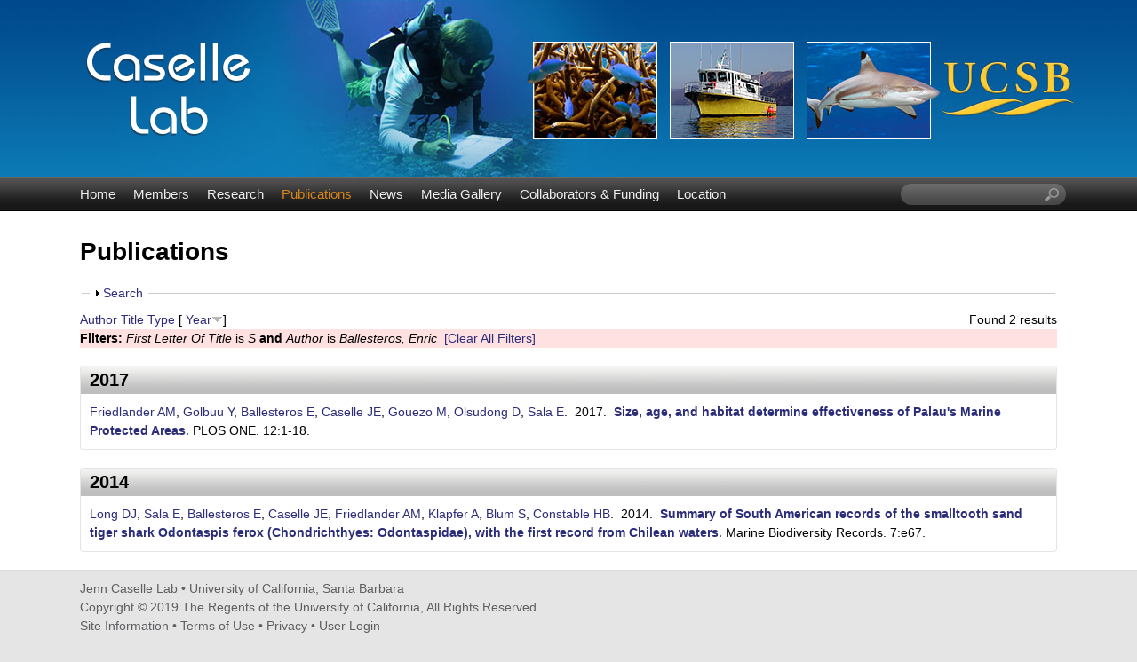

--- FILE ---
content_type: text/html; charset=utf-8
request_url: https://labs.eemb.ucsb.edu/caselle/jennifer/publications?f%5Btg%5D=S&f%5Bauthor%5D=174&s=year&o=desc
body_size: 14979
content:
<!DOCTYPE html>
<!--[if lt IE 7]><html class="lt-ie9 lt-ie8 lt-ie7" lang="en" dir="ltr"><![endif]-->
<!--[if IE 7]><html class="lt-ie9 lt-ie8" lang="en" dir="ltr"><![endif]-->
<!--[if IE 8]><html class="lt-ie9" lang="en" dir="ltr"><![endif]-->
<!--[if gt IE 8]><!--><html lang="en" dir="ltr" prefix="content: http://purl.org/rss/1.0/modules/content/ dc: http://purl.org/dc/terms/ foaf: http://xmlns.com/foaf/0.1/ og: http://ogp.me/ns# rdfs: http://www.w3.org/2000/01/rdf-schema# sioc: http://rdfs.org/sioc/ns# sioct: http://rdfs.org/sioc/types# skos: http://www.w3.org/2004/02/skos/core# xsd: http://www.w3.org/2001/XMLSchema#"><!--<![endif]-->
<head>
<meta charset="utf-8" />
<link rel="shortcut icon" href="https://labs.eemb.ucsb.edu/caselle/jennifer/sites/labs.eemb.ucsb.edu.caselle.jennifer/themes/ellwood/css/images/favicon.png" type="image/png" />
<meta name="viewport" content="width=device-width, initial-scale=1.0, user-scalable=yes" />
<meta name="MobileOptimized" content="width" />
<meta name="HandheldFriendly" content="true" />
<meta name="apple-mobile-web-app-capable" content="yes" />
<meta name="generator" content="Drupal 7 (http://drupal.org)" />
<link rel="canonical" href="https://labs.eemb.ucsb.edu/caselle/jennifer/publications" />
<link rel="shortlink" href="https://labs.eemb.ucsb.edu/caselle/jennifer/publications" />
<title>Publications | Jenn Caselle Lab | UC Santa Barbara</title>
<link type="text/css" rel="stylesheet" href="https://labs.eemb.ucsb.edu/caselle/jennifer/sites/labs.eemb.ucsb.edu.caselle.jennifer/files/css/css_28iOSbVpSxADeWSxqmeFSNUxpD51ld9Uj6_h7K8eCXs.css" media="all" />
<link type="text/css" rel="stylesheet" href="https://labs.eemb.ucsb.edu/caselle/jennifer/sites/labs.eemb.ucsb.edu.caselle.jennifer/files/css/css_LwEc_9DSsIL9AH8CXm_F0NaGUtF0s_uVWfc4Yz8cxs8.css" media="all" />
<link type="text/css" rel="stylesheet" href="https://labs.eemb.ucsb.edu/caselle/jennifer/sites/labs.eemb.ucsb.edu.caselle.jennifer/files/css/css_waNsspeWh300n-M6JdJjYkrBc4rEd-Wcc6SDzmvhsxk.css" media="all" />
<link type="text/css" rel="stylesheet" href="https://labs.eemb.ucsb.edu/caselle/jennifer/sites/labs.eemb.ucsb.edu.caselle.jennifer/files/css/css_5fsosJFvKEs57SQ-ZTAibzKRRyQQYgqV0qWryHxtyJ0.css" media="screen" />
<link type="text/css" rel="stylesheet" href="https://labs.eemb.ucsb.edu/caselle/jennifer/sites/labs.eemb.ucsb.edu.caselle.jennifer/files/css/css_fnDJhJnpwlDZ1dWVfZOeOFTaQ0kR4Nlv24WFL345AO8.css" media="only screen" />
<link type="text/css" rel="stylesheet" href="https://labs.eemb.ucsb.edu/caselle/jennifer/sites/labs.eemb.ucsb.edu.caselle.jennifer/files/css/css_VklOt0AU9xsFXUiCbTqcH7zlj73RsE385c-9auGwgjQ.css" media="all" />
<link type="text/css" rel="stylesheet" href="https://labs.eemb.ucsb.edu/caselle/jennifer/sites/labs.eemb.ucsb.edu.caselle.jennifer/files/css/css_RWfFk4rD3bevyZxPsxFZSveZV0ZbID4Zv4mPZanBeKA.css" media="only screen" />

<!--[if lt IE 9]>
<link type="text/css" rel="stylesheet" href="https://labs.eemb.ucsb.edu/caselle/jennifer/sites/labs.eemb.ucsb.edu.caselle.jennifer/files/css/css_TCk9kYdp0ZRRemlqmTK6Le5W0xnMFbepqo3UtAIKC-0.css" media="screen" />
<![endif]-->
<script type="text/javascript" src="https://labs.eemb.ucsb.edu/caselle/jennifer/sites/labs.eemb.ucsb.edu.caselle.jennifer/files/js/js_XmiWHvylOhjT-8Mdz8ifqF6zeBXgsRj826Bkgmw8tdQ.js"></script>
<script type="text/javascript" src="https://labs.eemb.ucsb.edu/caselle/jennifer/sites/labs.eemb.ucsb.edu.caselle.jennifer/files/js/js_KCd8rbJYUruV1tRJnh4um34UYvyhlrSVCPR1jNko2h8.js"></script>
<script type="text/javascript" src="https://labs.eemb.ucsb.edu/caselle/jennifer/sites/labs.eemb.ucsb.edu.caselle.jennifer/files/js/js_xXls2Q6TJKO3AT0ETk7X-uaw_5LyzgKN9m-XDoRT_hw.js"></script>
<script type="text/javascript">
<!--//--><![CDATA[//><!--
var _paq = _paq || [];(function(){var u=(("https:" == document.location.protocol) ? "https://webstats.lifesci.ucsb.edu/" : "http://webstats.lifesci.ucsb.edu/");_paq.push(["setSiteId", "52"]);_paq.push(["setTrackerUrl", u+"piwik.php"]);_paq.push(["setDoNotTrack", 1]);_paq.push(["trackPageView"]);_paq.push(["setIgnoreClasses", ["no-tracking","colorbox"]]);_paq.push(["enableLinkTracking"]);var d=document,g=d.createElement("script"),s=d.getElementsByTagName("script")[0];g.type="text/javascript";g.defer=true;g.async=true;g.src=u+"piwik.js";s.parentNode.insertBefore(g,s);})();
//--><!]]>
</script>
<script type="text/javascript" src="https://labs.eemb.ucsb.edu/caselle/jennifer/sites/labs.eemb.ucsb.edu.caselle.jennifer/files/js/js_a_XWH2S1EQaU85ypMDyQGiUfzPFez1IOZKxHnhGkv3E.js"></script>
<script type="text/javascript" src="https://labs.eemb.ucsb.edu/caselle/jennifer/sites/labs.eemb.ucsb.edu.caselle.jennifer/files/js/js_XmvUu_ZnQcG07GKj5KpNBDEIOYoZOKv33WULuVNe7RY.js"></script>
<script type="text/javascript">
<!--//--><![CDATA[//><!--
jQuery.extend(Drupal.settings, {"basePath":"\/caselle\/jennifer\/","pathPrefix":"","setHasJsCookie":0,"ajaxPageState":{"theme":"ellwood","theme_token":"jrhsrVeCzoXhY_tdB_BK1gxH-0YYNAKkHju6DwnFmpc","js":{"sites\/all\/modules\/jquery_update\/replace\/jquery\/1.5\/jquery.min.js":1,"misc\/jquery-extend-3.4.0.js":1,"misc\/jquery-html-prefilter-3.5.0-backport.js":1,"misc\/jquery.once.js":1,"misc\/drupal.js":1,"misc\/form.js":1,"sites\/all\/libraries\/colorbox\/jquery.colorbox-min.js":1,"sites\/all\/modules\/colorbox\/js\/colorbox.js":1,"sites\/all\/modules\/colorbox\/styles\/plain\/colorbox_style.js":1,"sites\/all\/modules\/custom_search\/js\/custom_search.js":1,"sites\/all\/modules\/matomo\/matomo.js":1,"0":1,"misc\/collapse.js":1,"sites\/all\/themes\/adaptivetheme\/at_core\/scripts\/outside-events.js":1,"sites\/all\/themes\/adaptivetheme\/at_core\/scripts\/menu-toggle.js":1},"css":{"modules\/system\/system.base.css":1,"modules\/system\/system.menus.css":1,"modules\/system\/system.messages.css":1,"modules\/system\/system.theme.css":1,"sites\/all\/modules\/date\/date_api\/date.css":1,"sites\/all\/modules\/date\/date_popup\/themes\/datepicker.1.7.css":1,"modules\/field\/theme\/field.css":1,"modules\/node\/node.css":1,"modules\/search\/search.css":1,"modules\/user\/user.css":1,"sites\/all\/modules\/youtube\/css\/youtube.css":1,"sites\/all\/modules\/views\/css\/views.css":1,"sites\/all\/modules\/ckeditor\/css\/ckeditor.css":1,"sites\/all\/modules\/colorbox\/styles\/plain\/colorbox_style.css":1,"sites\/all\/modules\/ctools\/css\/ctools.css":1,"sites\/all\/modules\/biblio\/biblio.css":1,"sites\/all\/modules\/custom_search\/custom_search.css":1,"sites\/all\/themes\/adaptivetheme\/at_core\/css\/at.layout.css":1,"sites\/labs.eemb.ucsb.edu.caselle.jennifer\/themes\/ellwood\/css\/global.base.css":1,"sites\/labs.eemb.ucsb.edu.caselle.jennifer\/themes\/ellwood\/css\/global.styles.css":1,"public:\/\/adaptivetheme\/ellwood_files\/ellwood.responsive.layout.css":1,"public:\/\/adaptivetheme\/ellwood_files\/ellwood.menutoggle.css":1,"public:\/\/adaptivetheme\/ellwood_files\/ellwood.responsive.styles.css":1,"public:\/\/adaptivetheme\/ellwood_files\/ellwood.lt-ie9.layout.css":1}},"colorbox":{"opacity":"0.85","current":"{current} of {total}","previous":"\u00ab Prev","next":"Next \u00bb","close":"Close","maxWidth":"98%","maxHeight":"98%","fixed":true,"mobiledetect":true,"mobiledevicewidth":"480px","file_public_path":"\/caselle\/jennifer\/sites\/labs.eemb.ucsb.edu.caselle.jennifer\/files","specificPagesDefaultValue":"admin*\nimagebrowser*\nimg_assist*\nimce*\nnode\/add\/*\nnode\/*\/edit\nprint\/*\nprintpdf\/*\nsystem\/ajax\nsystem\/ajax\/*"},"custom_search":{"form_target":"_self","solr":0},"matomo":{"trackMailto":1,"trackColorbox":1},"urlIsAjaxTrusted":{"\/caselle\/jennifer\/search\/node":true,"\/caselle\/jennifer\/publications?f%5Btg%5D=S\u0026f%5Bauthor%5D=174\u0026s=year\u0026o=desc":true},"adaptivetheme":{"ellwood":{"layout_settings":{"bigscreen":"three-col-grail","tablet_landscape":"three-col-grail","tablet_portrait":"one-col-vert","smalltouch_landscape":"one-col-vert","smalltouch_portrait":"one-col-stack"},"media_query_settings":{"bigscreen":"only screen and (min-width:1025px)","tablet_landscape":"only screen and (min-width:769px) and (max-width:1024px)","tablet_portrait":"only screen and (min-width:581px) and (max-width:768px)","smalltouch_landscape":"only screen and (min-width:321px) and (max-width:580px)","smalltouch_portrait":"only screen and (max-width:320px)"},"menu_toggle_settings":{"menu_toggle_tablet_portrait":"true","menu_toggle_tablet_landscape":"false"}}}});
//--><!]]>
</script>
<!--[if lt IE 9]>
<script src="https://labs.eemb.ucsb.edu/caselle/jennifer/sites/all/themes/adaptivetheme/at_core/scripts/html5.js?rbdslw"></script>
<![endif]-->
</head>
<body class="html not-front not-logged-in no-sidebars page-publications site-name-hidden atr-7.x-3.x atv-7.x-3.2 site-name-jenn-caselle-lab--uc-santa-barbara section-publications">
  <div id="skip-link" class="nocontent">
    <a href="#main-content" class="element-invisible element-focusable">Skip to main content</a>
  </div>
    <div id="page-wrapper">
  <div id="page" class="page at-mt">

    
    <div id="header-wrapper">
      <div class="container clearfix">
        <header id="header" class="clearfix" role="banner">

                      <!-- start: Branding -->
            <div id="branding" class="branding-elements clearfix">

                              <div id="logo">
                  <a href="/caselle/jennifer/"><img class="site-logo" typeof="foaf:Image" src="https://labs.eemb.ucsb.edu/caselle/jennifer/sites/labs.eemb.ucsb.edu.caselle.jennifer/themes/ellwood/css/images/logo.png" alt="Jenn Caselle Lab | UC Santa Barbara" /></a>                </div>
              
                              <!-- start: Site name and Slogan -->
                <div class="element-invisible h-group" id="name-and-slogan">

                                      <h1 class="element-invisible" id="site-name"><a href="/caselle/jennifer/" title="Home page">Jenn Caselle Lab | UC Santa Barbara</a></h1>
                  
                  
                </div><!-- /end #name-and-slogan -->
              

            </div><!-- /end #branding -->
          
        
        </header>
      </div>
    </div>

          <div id="nav-wrapper">
        <div class="container clearfix">
          <div id="menu-bar" class="nav clearfix"><nav id="block-system-main-menu" class="block block-system block-menu menu-wrapper menu-bar-wrapper clearfix at-menu-toggle odd first block-count-1 block-region-menu-bar block-main-menu"  role="navigation">  
      <h2 class="element-invisible block-title">☰ Menu</h2>
  
  <ul class="menu clearfix"><li class="first leaf menu-depth-1 menu-item-239"><a href="/caselle/jennifer/">Home</a></li><li class="leaf menu-depth-1 menu-item-524"><a href="/caselle/jennifer/members">Members</a></li><li class="leaf menu-depth-1 menu-item-535"><a href="/caselle/jennifer/research">Research</a></li><li class="leaf active-trail menu-depth-1 menu-item-533"><a href="/caselle/jennifer/publications" class="active-trail active">Publications</a></li><li class="leaf menu-depth-1 menu-item-537"><a href="/caselle/jennifer/news">News</a></li><li class="leaf menu-depth-1 menu-item-815"><a href="/caselle/jennifer/media">Media Gallery</a></li><li class="leaf menu-depth-1 menu-item-1743"><a href="/caselle/jennifer/collaborators-funding">Collaborators &amp; Funding</a></li><li class="last leaf menu-depth-1 menu-item-585"><a href="/caselle/jennifer/location">Location</a></li></ul>
  </nav><div id="block-custom-search-blocks-1" class="block block-custom-search-blocks no-title menu-wrapper menu-bar-wrapper clearfix at-menu-toggle even last block-count-2 block-region-menu-bar block-1" >  
  
  <form class="search-form" role="search" action="/caselle/jennifer/publications?f%5Btg%5D=S&amp;f%5Bauthor%5D=174&amp;s=year&amp;o=desc" method="post" id="custom-search-blocks-form-1" accept-charset="UTF-8"><div><div class="form-item form-type-textfield form-item-custom-search-blocks-form-1">
  <label class="element-invisible" for="edit-custom-search-blocks-form-1--2">Search this site </label>
 <input title="Enter the terms you wish to search for." class="custom-search-box form-text" placeholder="" type="text" id="edit-custom-search-blocks-form-1--2" name="custom_search_blocks_form_1" value="" size="20" maxlength="128" />
</div>
<input type="hidden" name="delta" value="1" />
<input type="hidden" name="form_build_id" value="form-vCmvBnuAf124Zjni1_596QBdOYOPrxG9tiksKCLpjrk" />
<input type="hidden" name="form_id" value="custom_search_blocks_form_1" />
<div class="form-actions form-wrapper" id="edit-actions--2"><input style="display:none;" type="submit" id="edit-submit--3" name="op" value="" class="form-submit" /></div></div></form>
  </div></div>                            </div>
      </div>
    
    
    
    
    <div id="content-wrapper"><div class="container">
      <div id="columns"><div class="columns-inner clearfix">
        <div id="content-column"><div class="content-inner">

          
          <section id="main-content">

            
                          <header id="main-content-header" class="clearfix">

                                  <h1 id="page-title">Publications</h1>
                
                
              </header>
            
<!-- Start Two column Gpanel -->  
<!-- End Two column Gpanel -->  

<!-- Start Three column Gpanel -->        
            <!-- End Three column Gpanel -->   



                          <div id="content">
                <div id="block-system-main" class="block block-system no-title odd first last block-count-3 block-region-content block-main" >  
  
  <div id="biblio-header" class="clear-block"><form action="/caselle/jennifer/publications?f%5Btg%5D=S&amp;f%5Bauthor%5D=174&amp;s=year&amp;o=desc" method="post" id="biblio-search-form" accept-charset="UTF-8"><div><fieldset class="collapsible collapsed form-wrapper" id="edit-search-form"><legend><span class="fieldset-legend">Search</span></legend><div class="fieldset-wrapper"><div class="container-inline biblio-search clear-block"><div class="form-item form-type-textfield form-item-keys">
  <input type="text" id="edit-keys" name="keys" value="" size="25" maxlength="255" class="form-text" />
</div>
<input type="submit" id="edit-submit" name="op" value="Publications search" class="form-submit" /></div><fieldset class="collapsible collapsed form-wrapper" id="edit-filters"><legend><span class="fieldset-legend">Show only items where</span></legend><div class="fieldset-wrapper"><div class="exposed-filters"><div class="clearfix form-wrapper" id="edit-status"><div class="filters form-wrapper" id="edit-filters--2"><div class="form-item form-type-select form-item-author">
  <label for="edit-author">Author </label>
 <select id="edit-author" name="author" class="form-select"><option value="any" selected="selected">any</option><option value="53"></option><option value="39"></option><option value="1786"></option><option value="2316">Aburto-Oropeza, Octavio </option><option value="58">Afonso, P </option><option value="82">Afonso, Pedro </option><option value="2326">Agha, Mickey </option><option value="1336">Albert, Simon </option><option value="2331">Allen, Edith B.</option><option value="2336">Allen, Michael F.</option><option value="2291">Altstatt, Jessica </option><option value="2601">Álvarez, José Abraham Or</option><option value="1341">Alvira, Diana </option><option value="331">Anderson, Robert J.</option><option value="2396">Arafeh-Dalmau, Nur </option><option value="168">Assis, Jorge </option><option value="174">Ballesteros, Enric </option><option value="164">Barber, Paul H</option><option value="62">Barott, Katie L</option><option value="92">Barott, K </option><option value="1586">Barr, Louis M</option><option value="1836">Barr, Louis M.</option><option value="336">Barrett, Nevell S.</option><option value="136">Barth, JA </option><option value="3096">Barth, John A.</option><option value="152">Batista, Marisa I</option><option value="193">Beas-Luna, Rodrigo </option><option value="2351">Beas-Luna, Rodrigo </option><option value="3306">Bell, Tom W</option><option value="516">Bell, Tom W.</option><option value="37">Bellquist, Lyall F</option><option value="83">Ben-Horin, Tal </option><option value="1346">Bergamini, Nadia </option><option value="167">Bernardi, Giacomo </option><option value="2976">Bessudo, S </option><option value="1321">Betley, Erin </option><option value="196">Black, August </option><option value="1351">Blair, Mary </option><option value="78">Blanchette, CA </option><option value="126">Blanchette, C </option><option value="2211">Blanchette, Carol A.</option><option value="2261">Blanchette, Carol A.</option><option value="204">Blum, Shmulik </option><option value="651">Bodey, Thomas W.</option><option value="2181">Bodey, T.W. </option><option value="1591">Bodkin, James L</option><option value="1841">Bodkin, James L.</option><option value="271">Bolton, John J.</option><option value="2856">Borges, Rita </option><option value="1356">Boseto, David </option><option value="441">Botsford, Louis W</option><option value="140">Bradbury, Ian R</option><option value="200">Bradley, Darcy </option><option value="601">Bradley, D. </option><option value="1516">Bradley, D </option><option value="46">Brady, Briana C</option><option value="40">Broitman, BR </option><option value="175">Brown, Eric K</option><option value="2996">Brown, Eric K.</option><option value="1596">Burcham, Dirk </option><option value="1846">Burcham, Dirk </option><option value="1601">Bureau, Dominique </option><option value="1851">Bureau, Dominique </option><option value="1361">Burrows, Kate </option><option value="2301">Bursek, Julie </option><option value="89">Busch, J </option><option value="341">Buschmann, Alejandro H.</option><option value="2356">Butterfield, Scott </option><option value="1366">Bynum, Nora </option><option value="421">Byrnes, Jarrett E. K.</option><option value="154">Cabral, Henrique N</option><option value="216">Cabral, HN </option><option value="2361">Caetano, Gabriel </option><option value="1371">Caillon, Sophie </option><option value="2786">Caldow, Chris </option><option value="3311">Campagna, Claudio </option><option value="1576">Cannon, Abigail </option><option value="646">Carlson, PM </option><option value="1511">Carlson, P M</option><option value="2266">Carlson, Peter M.</option><option value="3191">Carlson, Peter M.</option><option value="3376">Carlson, Peter M</option><option value="3101">Carr, Mark H.</option><option value="34">Carr, Mark H</option><option value="99">Carr, Mark </option><option value="115">Carr, M </option><option value="137">Carr, MH </option><option value="346">Carr, Mark H.</option><option value="1606">Carson, Henry S</option><option value="1856">Carson, Henry S.</option><option value="1611">Caruso, Nancy L</option><option value="1861">Caruso, Nancy L.</option><option value="2">Caselle, Jennifer E</option><option value="7">Caselle, JE </option><option value="13">Caselle, Jennifer </option><option value="85">Caselle, J </option><option value="351">Caselle, Jennifer E.</option><option value="526">Caselle, Jennifer E.</option><option value="611">Caselle, J.E. </option><option value="1526">Caselle, J E</option><option value="2781">Caselle, Jennifer E</option><option value="3071">Caselle*, Jennifer E.</option><option value="90">Cassman, N </option><option value="2371">Castorani, Max C.N.</option><option value="2376">Cat, Linh Anh</option><option value="2381">Cavanaugh, Kyle </option><option value="276">Cavanaugh, Kyle C.</option><option value="2386">Chambers, Jeffrey Q.</option><option value="3106">Chan, Francis </option><option value="208">Chapman, Demian D</option><option value="2981">Chauvet, C </option><option value="2966">Cinner, JE </option><option value="3456">Claisse, JT </option><option value="1616">Claisse, Jeremy T</option><option value="1866">Claisse, Jeremy T.</option><option value="2206">Claisse, Jeremy T.</option><option value="98">Claudet, Joachim </option><option value="118">Clemence, Michaela </option><option value="1621">Clemente, Sabrina </option><option value="1871">Clemente, Sabrina </option><option value="2971">Clua, E </option><option value="184">Collen, John D</option><option value="451">Conklin, Eric </option><option value="281">Connell, Sean D.</option><option value="205">Constable, Heather B</option><option value="2391">Cooper, Robert D.</option><option value="521">Cornejo-Donoso, Jorge </option><option value="247">Costa, B </option><option value="246">Costa, B. </option><option value="255">Costa, Barbara </option><option value="218">Costa, Bryan M</option><option value="3136">Cowen, Robert K.</option><option value="2121">Crane, Nicole L</option><option value="1376">Cullman, Georgina </option><option value="224">Culver, Carolynn S</option><option value="1381">Dacks, Rachel </option><option value="641">Davis, K </option><option value="541">Davis, Kathryn </option><option value="1876">Davis, Kathryn </option><option value="2401">Dawson, Todd </option><option value="100">Day, Jon </option><option value="190">Day, Jon C</option><option value="3331">Dayton, Paul K</option><option value="103">DE, THIERRY LISON</option><option value="2566">de la Cruz, Fausto R. Méndez</option><option value="191">de Loma, Thierry Lison</option><option value="1456">de Robert, Pascale </option><option value="181">Deakos, Mark H</option><option value="213">Dee, Laura E</option><option value="211">Del Raye, Gen A</option><option value="2106">Demšar, Urška </option><option value="3141">Denny, Mark </option><option value="356">Derrien-Courtel, Sandrine </option><option value="179">DeSalles, Paul A</option><option value="1626">Detwiler, Paul M</option><option value="1881">Detwiler, Paul M.</option><option value="3381">Dillon, Erin M.</option><option value="2411">DiMento, Joseph F.C.</option><option value="63">Dinsdale, Elizabeth A</option><option value="88">Dinsdale, EA </option><option value="3396">DiRenzo, Graziella V.</option><option value="1631">Dixon, John D</option><option value="1886">Dixon, John D.</option><option value="31">Dong, C </option><option value="2216">Dugan, Jenifer E.</option><option value="2286">Dugan, Jenifer </option><option value="1636">Duggins, David O</option><option value="1891">Duggins, David O.</option><option value="1581">Ebert, Thomas A</option><option value="1831">Ebert, Thomas A.</option><option value="361">Edgar, Graham J.</option><option value="2951">Edgar, GJ </option><option value="2421">Edwards, Matthew </option><option value="366">Edwards, Matt </option><option value="48">Egloff, Tiana L</option><option value="3366">Eisaguirre, Jacob H</option><option value="3371">Eisaguirre, Joseph M</option><option value="225">Engle, John M</option><option value="1896">Engle, John M.</option><option value="2426">Ennen, Joshua R.</option><option value="149">Erzini, Karim </option><option value="1536">Estep, Andrew J.</option><option value="71">Estes, James A</option><option value="371">Estes, James A.</option><option value="1901">Estes, James A.</option><option value="2431">Estrada-Medina, Hector </option><option value="1386">Eyzaguirre, Pablo B</option><option value="117">Fenberg, Phillip B</option><option value="157">Fenberg, Phillip </option><option value="123">Fewings, MR </option><option value="2436">Fierro-Estrada, Natalia </option><option value="2616">Figueroa, Víctor Hugo Pára</option><option value="1306">Filardi, Christopher </option><option value="131">Floyd, Alyssa J</option><option value="150">Folhas, Henrique </option><option value="57">Fontes, J </option><option value="80">Fontes, Jorge </option><option value="2476">Fragoso, Marco Antonio He</option><option value="169">Franco, Gustavo </option><option value="111">Freiwald, Jan </option><option value="20">Friedlander, Alan M</option><option value="43">Friedlander, AM </option><option value="101">Friedlander, Alan </option><option value="566">Friedlander, Alan M.</option><option value="2186">Friedlander, A.M. </option><option value="93">Frielander, A </option><option value="3201">Fulton-Bennett, Heather K.</option><option value="35">Fusaro, C </option><option value="2441">Gadsden, Héctor </option><option value="9">Gaines, Steven D</option><option value="155">Gaines, Steven </option><option value="476">Gaines, Steven D.</option><option value="536">Gaines, Steven D.</option><option value="2446">Galina-Tessaro, Patricia </option><option value="2791">Galipeau, Russell </option><option value="248">García-Charton, JA </option><option value="182">Gardner, Jonathan PA</option><option value="3401">Gardner, Jonathan P. A.</option><option value="183">Garton, David W</option><option value="228">Gaymer, Carlos F</option><option value="2366">Gaytán, Gamaliel Castañeda</option><option value="1326">Gazit, Nadav </option><option value="2451">Gibbons, Paul M.</option><option value="2991">Giddens, Jonatha </option><option value="109">Gillett, David J</option><option value="2776">Gleason, Mary G</option><option value="571">Golbuu, Yimnang </option><option value="207">Goldman, Kenneth J</option><option value="120">Gonçalves, Emanuel J</option><option value="153">Gonçalves, Leonel </option><option value="159">Gonçalves, Emanuel </option><option value="215">Gonçalves, Emanuel João</option><option value="2851">Gonçalves, Emanuel J.</option><option value="2341">González, Jesús Arellano</option><option value="2456">Goode, Eric V.</option><option value="3316">Goodell, Whitney </option><option value="376">Goodwin, Claire </option><option value="2461">Gorris, Morgan E.</option><option value="243">Gosnell, J.S. </option><option value="127">Gotschalk, C </option><option value="576">Gouezo, Marine </option><option value="3086">Gouhier, Tarik C.</option><option value="2941">Graham, NAJ </option><option value="3081">Gravem, Sarah A.</option><option value="3181">Gravem, Sarah </option><option value="212">Gray, Andrew E</option><option value="1391">Gray, Steven </option><option value="1571">Grenda, David </option><option value="160">Grorud-Colver, Kirsten </option><option value="97">Grorud-Colvert, Kirsten </option><option value="1641">Groth, Scott D</option><option value="1906">Groth, Scott D.</option><option value="1646">Grupe, Benjamin M</option><option value="1911">Grupe, Benjamin M.</option><option value="2416">Guerrero, Saúl Domínguez</option><option value="121">Guidetti, Paolo </option><option value="1651">Halmay, Peter </option><option value="1916">Halmay, Peter </option><option value="22">Hamilton, Scott L</option><option value="531">Hamilton, Scott L.</option><option value="1791">Hamilton, SL </option><option value="2466">Harmon, Thomas </option><option value="76">Hays, CG </option><option value="2796">Heady, Walter </option><option value="1656">Hebert, Kyle P</option><option value="1921">Hebert, Kyle P.</option><option value="2471">Hecht, Susanna </option><option value="3001">Henning, Bradley </option><option value="170">Henriques, Miguel </option><option value="21">Herbinson, Kevin </option><option value="1661">Hernández, José C</option><option value="1926">Hernández, José C.</option><option value="2491">Hernández-Carmona, Gustavo </option><option value="2486">Hernández-Cortés, Danae </option><option value="2481">Hernández-Solano, Alan </option><option value="1396">Herrera, James </option><option value="2496">Hillard, Scott </option><option value="197">Hoban, Michael </option><option value="3146">Hofmann, Gretchen E.</option><option value="223">Holbrook, Sally J</option><option value="2276">Hovel, Kevin </option><option value="2311">Howar, Julie </option><option value="2236">Hubbard, David M.</option><option value="2501">Huey, Raymond B.</option><option value="2506">Hufford, Matthew B.</option><option value="3321">Hüne, Mathias </option><option value="110">II, Daniel J Pondella</option><option value="198">Iles, Alison </option><option value="1826">Jacoby, David M. P.</option><option value="3061">Jacoby, David M P</option><option value="2511">Jenerette, Darrel </option><option value="122">Jenkins, Stuart R</option><option value="1806">Jenkinson, R </option><option value="2736">Jiménez, Fernando I. Valle</option><option value="2516">Jiménez-Osornio, Juan </option><option value="2321">Johnson, Andrew F.</option><option value="286">Johnson, Craig R.</option><option value="1541">Johnson, Ayana Elizabeth</option><option value="156">Jones, Peter </option><option value="2986">Jost, C </option><option value="3006">Jost, Christian </option><option value="1506">Jupiter, Stacy D</option><option value="1666">Jurgens, Laura J</option><option value="1931">Jurgens, Laura J.</option><option value="1671">Kalvass, Peter E</option><option value="1936">Kalvass, Peter E.</option><option value="107">Kay, Matthew C</option><option value="471">Kendall, Bruce E.</option><option value="496">Kendall, Bruce E</option><option value="1401">Kenilorea, Peter </option><option value="381">Kenner, Michael C.</option><option value="1676">Kenner, Michael C</option><option value="1681">Kenner, Brenda </option><option value="1941">Kenner, Michael C.</option><option value="79">Kinlan, Brian P</option><option value="1406">Kinney, Kealohanuiopuna </option><option value="203">Klapfer, Avi </option><option value="2831">Klein, Maria </option><option value="291">Konar, Brenda </option><option value="1946">Konar, Brenda </option><option value="49">Kondo, Emi </option><option value="141">Kristiansen, Trond </option><option value="3151">Kroeker, Kristy J.</option><option value="261">Krumhansl, Kira A.</option><option value="1411">Kurashima, Natalie </option><option value="226">Kushner, David J</option><option value="386">Kushner, David J.</option><option value="1951">Kushner, David J.</option><option value="3386">Lafferty, Kevin D.</option><option value="2116">Langrock, Roland </option><option value="47">Lantz, Coulson A</option><option value="2801">Laverty, Corinne </option><option value="3">Lea, David W</option><option value="1686">Lee, Lynn C</option><option value="1956">Lee, Lynn C.</option><option value="1691">Leighton, David L</option><option value="1961">Leighton, David L.</option><option value="139">Leis, Jeffrey M</option><option value="108">Lenihan, Hunter S</option><option value="2111">Leos-Barajas, Vianey </option><option value="2531">Leslie, Heather M.</option><option value="102">Lester, Sarah E</option><option value="94">Lewis, C </option><option value="296">Ling, Scott D.</option><option value="2806">Little, Annie </option><option value="142">Llopiz, Joel K</option><option value="51">Loke-Smith, Kerri </option><option value="130">Loke-Smith, Kerri A</option><option value="104">LOMA, BRIAN TISSOT</option><option value="202">Long, Douglas J</option><option value="162">Longo, Gary C</option><option value="2536">López-Feldman, Alejandro </option><option value="2521">López-Nava, Karla Joana</option><option value="506">Lorda, Julio </option><option value="12">Love, Milton S</option><option value="15">Love, MS </option><option value="6">Lowe, CG </option><option value="18">Lowe, Christopher G</option><option value="106">Lowe, Christopher </option><option value="656">Lowe, Christopher G.</option><option value="2191">Lowe, C.G. </option><option value="3111">Lubchenco, Jane </option><option value="2541">Luja, Víctor H.</option><option value="1416">Macey, Suzanne </option><option value="187">Macfarlan, RJA </option><option value="33">Malone, Dan P</option><option value="55">Malone, DP </option><option value="105">Malone, Dan </option><option value="192">Malone, Daniel </option><option value="1421">Malone, Cynthia </option><option value="64">Maragos, James E</option><option value="1546">Marhaver, Kristen L.</option><option value="220">Marks, Lindsay M</option><option value="666">Marks, Lindsay M.</option><option value="1426">Mauli, Senoveva </option><option value="2551">Mautz, William J.</option><option value="2811">Mazurkiewicz, David </option><option value="1431">McCarter, Joe </option><option value="178">McCauley, Douglas J</option><option value="461">McCauley, Douglas J.</option><option value="2921">McClanahan, TR </option><option value="3116">McManus, Margaret A.</option><option value="134">McManus, MA </option><option value="1436">McMillen, Heather </option><option value="32">McWilliams, JC </option><option value="2556">Medellín-Azuara, Josué </option><option value="2561">Meléndez-Torres, Cristina </option><option value="2546">Méndez, Norberto Martínez</option><option value="3171">Menge, Bruce A.</option><option value="138">Menge, BA </option><option value="3066">Menge*, Bruce A.</option><option value="2271">Meyer, Ryan </option><option value="185">Micheli, Fiorenza </option><option value="2571">Micheli, Fiorenza </option><option value="2576">Miles, Donald B.</option><option value="143">Miller, Michael J</option><option value="3176">Milligan, Kristen </option><option value="3076">Milligan*, Kristen </option><option value="29">Mitarai, S </option><option value="2581">Montagner, Giovanna </option><option value="2586">Montaño-Moctezuma, Gabriela </option><option value="1696">Montaño-Moctezuma, Gabriela </option><option value="1966">Montaño‐Moctezuma, Gabriela </option><option value="2346">Moreno, Diego M. Arenas</option><option value="391">Moy, Frithjof E.</option><option value="2591">Müller, Johannes </option><option value="1701">Munk, Eric </option><option value="1971">Munk, Eric </option><option value="3326">Muñoz, Alex </option><option value="2281">Neilson, Doug </option><option value="1331">Newell, Jennifer </option><option value="50">Newsome, Seth D</option><option value="2296">Nielsen, Karina </option><option value="86">Nishimoto, Mary </option><option value="301">Norderhaug, Kjell M.</option><option value="3391">Norris, Richard D.</option><option value="3121">Novak, Mark </option><option value="194">Novak, Mark </option><option value="396">Nunn, Julia </option><option value="2816">O&#039;Byrne, Eamon </option><option value="144">O&#039;Connor, Mary I</option><option value="3406">O&#039;Dea, Aaron </option><option value="65">Obura, David </option><option value="2961">Oddenyo, RM </option><option value="125">Ohlmann, C </option><option value="266">Okamoto, Daniel K.</option><option value="1706">Olguin, Irma </option><option value="1976">Olguin, Irma </option><option value="2596">Oliva, Paulina </option><option value="581">Olsudong, Dawnette </option><option value="2606">Ortiz-Partida, Pablo </option><option value="1711">Palleiro, Julio S</option><option value="1981">Palleiro, Julio S.</option><option value="2611">Palleiro-Nayar, Julio </option><option value="229">Palma, Alvaro T</option><option value="3156">Palumbi, Stephen R.</option><option value="3206">Palumbi, Steven R.</option><option value="19">Papastamatiou, Yannis P</option><option value="42">Papastamatiou, YP </option><option value="456">Papastamatiou, Yannis P.</option><option value="606">Papastamatiou, Y.P </option><option value="2176">Papastamatiou, Y.P. </option><option value="11">Paradis, Georges </option><option value="145">Paris, Claire B</option><option value="1716">Parker, David O</option><option value="1986">Parker, David O.</option><option value="2621">Parnell, Ed. </option><option value="1441">Pascua, Pua&#039;ala </option><option value="1721">Pearse, John S</option><option value="1991">Pearse, John S.</option><option value="210">Pedersen, Martin Wæver</option><option value="2406">Pérez, Aníbal Díaz de l</option><option value="166">Perez-Matus, Alejandro </option><option value="230">Petit, Ignacio </option><option value="3451">Piacenza, SE </option><option value="1446">Pikacha, Patrick </option><option value="201">Pollock, Amanda L</option><option value="466">Pollock, Kydd </option><option value="491">Pollock, Amanda </option><option value="72">Pomeroy, Caroline </option><option value="52">Pondella, Daniel J</option><option value="1996">Pondella, Daniel J.</option><option value="2226">Pondella, Daniel J.</option><option value="3446">Pondella, DJ </option><option value="161">Poortvliet, Marloes </option><option value="1451">Porzecanski, Ana L</option><option value="436">Prakya, Shree R.</option><option value="661">Priestley, Victoria </option><option value="2201">Priestley, V. </option><option value="95">Prieto-Davo, A </option><option value="77">Raimondi, PT </option><option value="2626">Raimondi, Peter </option><option value="3126">Raimondi, Peter T.</option><option value="2631">Ramírez-Valdez, Arturo </option><option value="2636">Randerson, James T.</option><option value="219">Rassweiler, Andrew </option><option value="222">Reed, Daniel C</option><option value="311">Reed, Daniel C.</option><option value="2641">Reed, Daniel C.</option><option value="2526">Reséndiz, Rafael A. Lara</option><option value="1551">Richter, Lee J.</option><option value="2646">Riquelme, Meritxell </option><option value="2131">Robertson, Ross </option><option value="2306">Robinette, Daniel P.</option><option value="2841">Rodrigues, Diana </option><option value="1726">Rogers-Bennett, Laura </option><option value="2001">Rogers‐Bennett, Laura </option><option value="66">Rohwer, Forest L</option><option value="91">Rohwer, F </option><option value="26">Rosales-Casian, Jorge A</option><option value="2656">Rosen, Philip C.</option><option value="2821">Rosen, Dirk </option><option value="2661">Ross-Ibarra, Jeffrey </option><option value="1531">Ruttenberg, Benjamin </option><option value="3196">Saarman, Emily </option><option value="177">Sala, Enric </option><option value="1816">Sala, E </option><option value="3011">Salinas-de-León, Pelayo </option><option value="221">Salinas-Ruiz, Paulina </option><option value="316">Salomon, Anne K.</option><option value="1461">Salpeteur, Matthieu </option><option value="2666">Sánchez-Cordero, Victor </option><option value="67">Sandin, Stuart A</option><option value="96">Sandin, S </option><option value="1556">Sandin, Stuart A.</option><option value="2671">Sandoval-Solis, Samuel </option><option value="2676">Santos, Juan Carlos</option><option value="59">Santos, RS </option><option value="81">Santos, Ricardo S</option><option value="431">Santos, Ricardo S.</option><option value="2681">Sawers, Ruairidh </option><option value="112">Schiff, Kenneth C</option><option value="2231">Schooler, Nicholas K.</option><option value="25">Schroeder, Donna M</option><option value="36">Schroeder, D </option><option value="87">Schroeder, Donna </option><option value="2926">Schroeder, RE </option><option value="1731">Schroeter, Stephen C</option><option value="2006">Schroeter, Stephen C.</option><option value="8">Selkoe, Kimberly A</option><option value="163">Selkoe, Kimberly </option><option value="426">Semmens, Brice </option><option value="2846">Serrão, Ester A.</option><option value="146">Shanks, Alan L</option><option value="188">Shears, Nick T</option><option value="321">Shears, Nick T.</option><option value="511">Shears, Nick T.</option><option value="10">Sheehy, Michael </option><option value="44">Sheehy, Michael S</option><option value="60">Sheehy, MS </option><option value="1736">Shelton, Ole </option><option value="2011">Shelton, Andrew Olaf</option><option value="113">Shuman, Craig </option><option value="30">Siegel, DA </option><option value="1316">Sigouin, Amanda </option><option value="1811">Simpson, D </option><option value="2686">Sinervo, Barry </option><option value="1466">Sirikolo, Myknee </option><option value="2691">Sites, Jack W.</option><option value="68">Smith, Jennifer E</option><option value="1566">Smith, Jennifer E.</option><option value="14">Snook, Linda </option><option value="16">Snook, L </option><option value="147">Sogard, Susan M</option><option value="3161">Somero, George N.</option><option value="1741">Sonnenholzner, Jorge </option><option value="2016">Sonnenholzner, Jorge </option><option value="27">Sosa-Nishizaki, Oscar </option><option value="2696">Sosa-Nishizaki, Oscar </option><option value="306">Sousa-Pinto, Isabel </option><option value="24">Standish, Julie D</option><option value="2701">Stanton, Travis </option><option value="2706">Stapp, Jared R.</option><option value="70">Starr, Richard M</option><option value="1471">Stege, Mark H</option><option value="1476">Stege, Kristina </option><option value="401">Steneck, Robert S.</option><option value="1301">Sterling, Eleanor J</option><option value="2711">Stewart, Joseph A.E.</option><option value="2956">Stuart-Smith, RD </option><option value="1">Swearer, Stephen E</option><option value="73">Syms, Craig </option><option value="116">Syms, C </option><option value="1746">Taniguchi, Ian K</option><option value="2021">Taniguchi, Ian K.</option><option value="2126">Tariel, Juliette </option><option value="2771">Taylor, Edward </option><option value="501">Teck, Sarah J.</option><option value="1796">Thompson, CDH </option><option value="1481">Ticktin, Tamara </option><option value="195">Tinker, Martin T</option><option value="189">Tissot, Brian N</option><option value="1311">Toomey, Anne </option><option value="5">Topping, DT </option><option value="17">Topping, Darin T</option><option value="2716">Torre, Jorge </option><option value="2651">Torres, Teresita Romero</option><option value="2721">Torres-Moye, Guillermo </option><option value="2726">Treseder, Kathleen K.</option><option value="176">Turchik, Alan </option><option value="1801">Turchik, A </option><option value="135">Tyburczy, JA </option><option value="2731">Valdez-Villavicencio, Jorge </option><option value="2836">Van Beveren, Elisabeth </option><option value="1751">VanBlaricom, Glenn R</option><option value="2026">VanBlaricom, Glenn R.</option><option value="231">Varas, Eduardo </option><option value="406">Vásquez, Julio </option><option value="2741">Vaughn, Mercy </option><option value="1486">Vave, Ron </option><option value="74">VenTresca, David A</option><option value="1561">Vermeij, Mark J. A.</option><option value="2931">Vigliola, L </option><option value="1491">Wali, Alaka </option><option value="241">Wang, Yeqiao </option><option value="2936">Wantiez, L </option><option value="3166">Warner, Robert R.</option><option value="4">Warner, Robert R</option><option value="61">Warner, RR </option><option value="1521">Warner, R R</option><option value="124">Washburn, L </option><option value="3131">Washburn, Libe </option><option value="206">Watanabe, Yuuki Y</option><option value="256">Watson, J R</option><option value="411">Watson, Jane </option><option value="1756">Watson, Jane C</option><option value="2031">Watson, Jane C.</option><option value="217">Wedding, LM </option><option value="240">Wedding, Lisa M</option><option value="114">Weisberg, Stephen B</option><option value="1761">Weitzman, Benjamin P</option><option value="2036">Weitzman, Benjamin P.</option><option value="2746">Welton, Luke </option><option value="41">Wendt, DE </option><option value="209">Weng, Kevin C</option><option value="214">Weng, Kevin </option><option value="2196">Weng, K. </option><option value="326">Wernberg, Thomas </option><option value="1496">West, Paige </option><option value="2751">Westphal, Michael F.</option><option value="2826">Whitaker, Stephen </option><option value="3091">White, Wilson </option><option value="3211">White, J.W. </option><option value="23">White, JWilson </option><option value="254">White, J W</option><option value="165">White, Crow </option><option value="446">White, Wilson </option><option value="227">Williams, Jonathan P</option><option value="1821">Williams, Jessica J.</option><option value="2041">Williams, Jonathan P.</option><option value="2221">Williams, Jonathan P.</option><option value="2246">Williams, Chelsea M.</option><option value="2256">Williams, Chelsea M.</option><option value="3056">Williams, Jessica J</option><option value="3461">Williams, CM </option><option value="3466">Williams, JP </option><option value="2946">Wilson, S </option><option value="250">Wilson, J R</option><option value="54">Wilson, JONO R</option><option value="232">Wilson, Alex Muñoz</option><option value="1501">Winter, Kawika B</option><option value="416">Witman, Jon D.</option><option value="199">Wood, Chelsea L</option><option value="133">Woodson, CB </option><option value="3186">Woodson, Brock </option><option value="2756">Woolrich-Piña, Guillermo </option><option value="1766">Yakimishyn, Jennifer </option><option value="2046">Yakimishyn, Jennifer </option><option value="75">Yoklavich, Mary M</option><option value="132">Young, Kelly A</option><option value="180">Young, Hillary S</option><option value="2761">Yunez-Naude, Antonio </option><option value="2241">Zahn, Laurel A.</option><option value="45">Zeidberg, Louis D</option><option value="3471">Zellmer, AJ </option><option value="2766">Zertuche-González, José A.</option><option value="69">Zgliczynski, Brian </option><option value="1771">Zhang, Zane </option><option value="2051">Zhang, Zane </option></select>
</div>
<div class="form-item form-type-select form-item-type">
  <label for="edit-type">Type </label>
 <select id="edit-type" name="type" class="form-select"><option value="any" selected="selected">any</option><option value="102">Journal Article</option><option value="124">Unpublished</option><option value="101">Book Chapter</option><option value="100">Book</option><option value="135">Presentation</option><option value="129">Miscellaneous</option></select>
</div>
<div class="form-item form-type-select form-item-term-id">
  <label for="edit-term-id">Term </label>
 <select id="edit-term-id" name="term_id" class="form-select"><option value="any" selected="selected">any</option></select>
</div>
<div class="form-item form-type-select form-item-year">
  <label for="edit-year">Year </label>
 <select id="edit-year" name="year" class="form-select"><option value="any" selected="selected">any</option><option value="2020">2020</option><option value="2019">2019</option><option value="2018">2018</option><option value="2017">2017</option><option value="2016">2016</option><option value="2015">2015</option><option value="2014">2014</option><option value="2013">2013</option><option value="2012">2012</option><option value="2011">2011</option><option value="2010">2010</option><option value="2009">2009</option><option value="2008">2008</option><option value="2007">2007</option><option value="2006">2006</option><option value="2005">2005</option><option value="2004">2004</option><option value="2003">2003</option><option value="2002">2002</option><option value="2001">2001</option><option value="2000">2000</option><option value="1999">1999</option><option value="1998">1998</option><option value="1997">1997</option><option value="1996">1996</option></select>
</div>
<div class="form-item form-type-select form-item-keyword">
  <label for="edit-keyword">Keyword </label>
 <select id="edit-keyword" name="keyword" class="form-select"><option value="any" selected="selected">any</option><option value="591">abundance estimation</option><option value="531">Acoustics</option><option value="6">algae</option><option value="536">Animal Migration</option><option value="51">Animals</option><option value="196">Binational collaborations</option><option value="86">biogeography</option><option value="11">biotic resistance</option><option value="126">Brandt&#039;s cormorant</option><option value="131">California least tern</option><option value="136">Caspian tern</option><option value="111">citizen sciences</option><option value="261">Clipperton Atoll</option><option value="16">competition</option><option value="56">Coral Reefs</option><option value="206">Cross-border transformation</option><option value="91">cross-community congruence</option><option value="266">Deep sea</option><option value="271">Depth gradients</option><option value="596">dermal denticle assemblages</option><option value="141">double-crested cormorant</option><option value="541">Ecosystem</option><option value="96">ecosystem-based management</option><option value="146">Embiotocidae</option><option value="201">Environmental innovation</option><option value="546">Female</option><option value="101">fish</option><option value="61">Fishes</option><option value="601">fossil record</option><option value="216">hatching</option><option value="26">herbivory</option><option value="281">Île de La Passion</option><option value="21">invasive species</option><option value="106">invertebrate</option><option value="116">invertebrates</option><option value="221">juvenile</option><option value="151">juvenile fish recruitment</option><option value="156">Labridae</option><option value="226">lunar pattern</option><option value="1">Macrocystis pyrifera</option><option value="551">Male</option><option value="121">marine</option><option value="251">Marine biodiversity</option><option value="31">marine protected area</option><option value="246">Marine reserve</option><option value="276">Mesophotic reefs</option><option value="76">movement</option><option value="36">MPA</option><option value="606">N-mixture model</option><option value="556">Nitrogen Cycle</option><option value="191">Northern Mexico</option><option value="561">Nutrients</option><option value="286">Oxygen minimum zone</option><option value="611">palaeoecology</option><option value="616">Palmyra Atoll</option><option value="161">pelagic cormorant</option><option value="166">pigeon guillemot</option><option value="171">Pomacentridae</option><option value="566">Population Density</option><option value="41">predation</option><option value="66">Predatory Behavior</option><option value="231">recruitment</option><option value="211">Research integration</option><option value="46">Sargassum horneri</option><option value="176">seabird foraging</option><option value="571">Seawater</option><option value="181">Sebastidae</option><option value="576">Sex Factors</option><option value="621">shark</option><option value="581">Sharks</option><option value="71">Social Behavior</option><option value="626">taphonomy</option><option value="81">telemetry</option><option value="586">Time Factors</option><option value="236">Trachurus trachurus</option><option value="256">Tropical Eastern Pacific</option><option value="241">upwelling</option><option value="186">US southwest</option></select>
</div>
</div><div class="container-inline form-actions form-wrapper" id="edit-actions"><input type="submit" id="edit-submit--2" name="op" value="Filter" class="form-submit" /></div></div></div></div></fieldset>
</div></fieldset>
<input type="hidden" name="form_build_id" value="form-v1JvRP7UCYkB8uHbUkyCsY9HjqPza29098oPRvQgcAE" />
<input type="hidden" name="form_id" value="biblio_search_form" />
</div></form><div class="biblio-export">Found 2 results</div> <a href="/caselle/jennifer/publications?f%5Btg%5D=S&amp;f%5Bauthor%5D=174&amp;s=author&amp;o=asc" title="Click a second time to reverse the sort order" class="active">Author</a>  <a href="/caselle/jennifer/publications?f%5Btg%5D=S&amp;f%5Bauthor%5D=174&amp;s=title&amp;o=asc" title="Click a second time to reverse the sort order" class="active">Title</a>  <a href="/caselle/jennifer/publications?f%5Btg%5D=S&amp;f%5Bauthor%5D=174&amp;s=type&amp;o=asc" title="Click a second time to reverse the sort order" class="active">Type</a>  [ <a href="/caselle/jennifer/publications?f%5Btg%5D=S&amp;f%5Bauthor%5D=174&amp;s=year&amp;o=asc" title="Click a second time to reverse the sort order" class="active active">Year</a><img typeof="foaf:Image" class="image-style-none" src="https://labs.eemb.ucsb.edu/caselle/jennifer/sites/all/modules/biblio/misc/arrow-asc.png" alt="(Asc)" />] <div class="biblio-filter-status"><div class="biblio-current-filters"><b>Filters: </b><em class="placeholder">First Letter Of Title</em> is <em class="placeholder">S</em> <strong>and</strong> <em class="placeholder">Author</em> is <em class="placeholder">Ballesteros, Enric</em>&nbsp;&nbsp;<a href="/caselle/jennifer/publications/filter/clear?s=year&amp;o=desc">[Clear All Filters]</a></div></div></div><div class="biblio-category-section"><div class="biblio-separator-bar">2017</div><div class="biblio-entry"><span class="biblio-authors"><a href="/caselle/jennifer/publications?f%5Btg%5D=S&amp;f%5Bauthor%5D=566&amp;s=year&amp;o=desc" rel="nofollow" class="active">Friedlander AM</a>, <a href="/caselle/jennifer/publications?f%5Btg%5D=S&amp;f%5Bauthor%5D=571&amp;s=year&amp;o=desc" rel="nofollow" class="active">Golbuu Y</a>, <a href="/caselle/jennifer/publications?f%5Btg%5D=S&amp;f%5Bauthor%5D=174&amp;s=year&amp;o=desc" rel="nofollow" class="active">Ballesteros E</a>, <a href="/caselle/jennifer/publications?f%5Btg%5D=S&amp;f%5Bauthor%5D=351&amp;s=year&amp;o=desc" rel="nofollow" class="active">Caselle JE</a>, <a href="/caselle/jennifer/publications?f%5Btg%5D=S&amp;f%5Bauthor%5D=576&amp;s=year&amp;o=desc" rel="nofollow" class="active">Gouezo M</a>, <a href="/caselle/jennifer/publications?f%5Btg%5D=S&amp;f%5Bauthor%5D=581&amp;s=year&amp;o=desc" rel="nofollow" class="active">Olsudong D</a>, <a href="/caselle/jennifer/publications?f%5Btg%5D=S&amp;f%5Bauthor%5D=177&amp;s=year&amp;o=desc" rel="nofollow" class="active">Sala E</a></span>.&nbsp; 
2017.&nbsp;&nbsp;<span class="biblio-title"><a href="/caselle/jennifer/publications/476">Size, age, and habitat determine effectiveness of Palau's Marine Protected Areas</a>. </span>PLOS ONE. 12:1-18.<span class="Z3988" title="ctx_ver=Z39.88-2004&amp;rft_val_fmt=info%3Aofi%2Ffmt%3Akev%3Amtx%3Ajournal&amp;rft.atitle=Size%2C+age%2C+and+habitat+determine+effectiveness+of+Palau%26%23039%3Bs+Marine+Protected+Areas&amp;rft.title=PLOS+ONE&amp;rft.date=2017&amp;rft.volume=12&amp;rft.spage=1&amp;rft.epage=18&amp;rft.aulast=Friedlander&amp;rft.aufirst=Alan&amp;rft.au=Golbuu%2C+Yimnang&amp;rft.au=Ballesteros%2C+Enric&amp;rft.au=Caselle%2C+Jennifer&amp;rft.au=Gouezo%2C+Marine&amp;rft.au=Olsudong%2C+Dawnette&amp;rft.au=Sala%2C+Enric&amp;rft_id=info%3Adoi%2F10.1371%2Fjournal.pone.0174787"></span></div></div><div class="biblio-category-section"><div class="biblio-separator-bar">2014</div><div class="biblio-entry"><span class="biblio-authors"><a href="/caselle/jennifer/publications?f%5Btg%5D=S&amp;f%5Bauthor%5D=202&amp;s=year&amp;o=desc" rel="nofollow" class="active">Long DJ</a>, <a href="/caselle/jennifer/publications?f%5Btg%5D=S&amp;f%5Bauthor%5D=177&amp;s=year&amp;o=desc" rel="nofollow" class="active">Sala E</a>, <a href="/caselle/jennifer/publications?f%5Btg%5D=S&amp;f%5Bauthor%5D=174&amp;s=year&amp;o=desc" rel="nofollow" class="active">Ballesteros E</a>, <a href="/caselle/jennifer/publications?f%5Btg%5D=S&amp;f%5Bauthor%5D=2&amp;s=year&amp;o=desc" rel="nofollow" class="active">Caselle JE</a>, <a href="/caselle/jennifer/publications?f%5Btg%5D=S&amp;f%5Bauthor%5D=20&amp;s=year&amp;o=desc" rel="nofollow" class="active">Friedlander AM</a>, <a href="/caselle/jennifer/publications?f%5Btg%5D=S&amp;f%5Bauthor%5D=203&amp;s=year&amp;o=desc" rel="nofollow" class="active">Klapfer A</a>, <a href="/caselle/jennifer/publications?f%5Btg%5D=S&amp;f%5Bauthor%5D=204&amp;s=year&amp;o=desc" rel="nofollow" class="active">Blum S</a>, <a href="/caselle/jennifer/publications?f%5Btg%5D=S&amp;f%5Bauthor%5D=205&amp;s=year&amp;o=desc" rel="nofollow" class="active">Constable HB</a></span>.&nbsp; 
2014.&nbsp;&nbsp;<span class="biblio-title"><a href="/caselle/jennifer/publications/262">Summary of South American records of the smalltooth sand tiger shark Odontaspis ferox (Chondrichthyes: Odontaspidae), with the first record from Chilean waters</a>. </span>Marine Biodiversity Records. 7:e67.<span class="Z3988" title="ctx_ver=Z39.88-2004&amp;rft_val_fmt=info%3Aofi%2Ffmt%3Akev%3Amtx%3Ajournal&amp;rft.atitle=Summary+of+South+American+records+of+the+smalltooth+sand+tiger+shark+Odontaspis+ferox+%28Chondrichthyes%3A+Odontaspidae%29%2C+with+the+first+record+from+Chilean+waters&amp;rft.title=Marine+Biodiversity+Records&amp;rft.date=2014&amp;rft.volume=7&amp;rft.spage=e67&amp;rft.aulast=Long&amp;rft.aufirst=Douglas&amp;rft.au=Sala%2C+Enric&amp;rft.au=Ballesteros%2C+Enric&amp;rft.au=Caselle%2C+Jennifer&amp;rft.au=Friedlander%2C+Alan&amp;rft.au=Klapfer%2C+Avi&amp;rft.au=Blum%2C+Shmulik&amp;rft.au=Constable%2C+Heather&amp;rft.pub=Cambridge+University+Press"></span></div></div>
  </div>              </div>
                              

            
            
          </section>

          
        </div></div>

                
      </div></div>
    </div></div>

        
    
    
    

          <div id="footer-wrapper">
        <div class="container clearfix">
          <footer id="footer" class="clearfix" role="contentinfo">
            <div class="region region-footer"><div class="region-inner clearfix"><div id="block-block-1" class="block block-block no-title odd first last block-count-4 block-region-footer block-1" ><div class="block-inner clearfix">  
  
  <div class="block-content content">Jenn Caselle Lab • <a href="https://www.ucsb.edu/">University of California, Santa Barbara</a><br />
Copyright © 2019 The Regents of the University of California, All Rights Reserved.<br />
<a href="/caselle/jennifer/info">Site Information</a> • <a href="http://www.policy.ucsb.edu/terms-of-use">Terms of Use</a> • <a href="http://www.policy.ucsb.edu/privacy-notification">Privacy</a> • <a href="/caselle/jennifer/user/login">User Login</a>
</div>
  </div></div></div></div>                      </footer>
        </div>
      </div>
    
  </div>
</div>
  </body>
</html>
